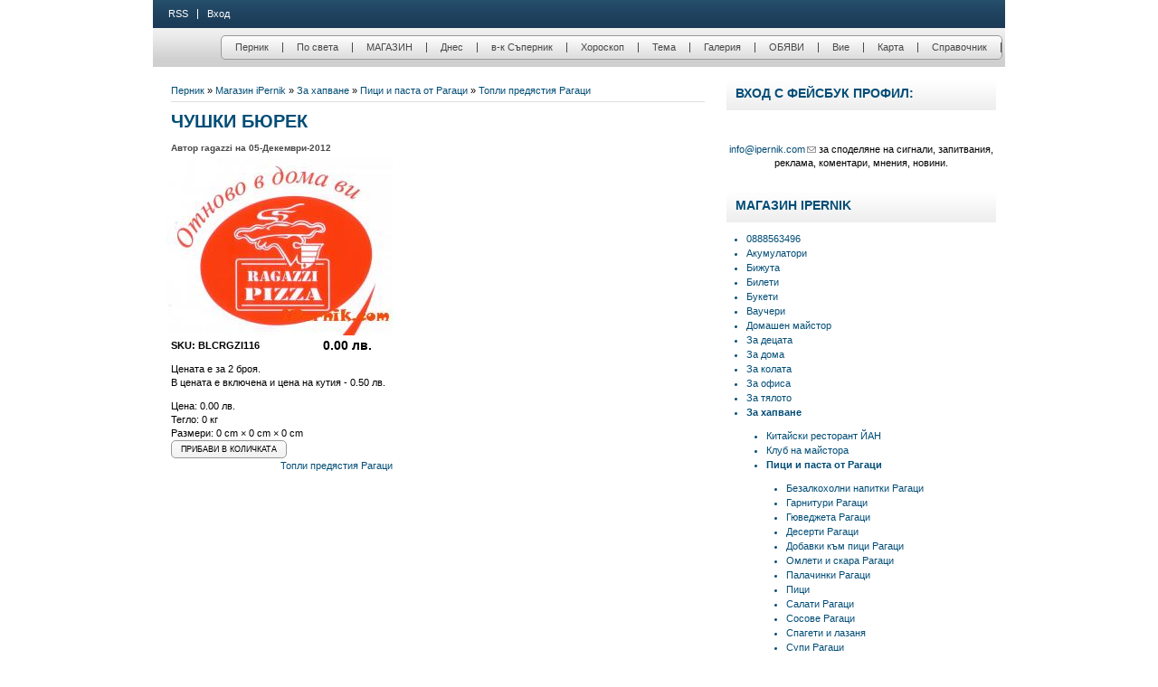

--- FILE ---
content_type: text/html; charset=utf-8
request_url: https://ipernik.com/product/topli-predyastiya-ragaci/chushki-byurek
body_size: 8075
content:
<!DOCTYPE html PUBLIC "-//W3C//DTD XHTML 1.0 Strict//EN" "https://www.w3.org/TR/xhtml1/DTD/xhtml1-strict.dtd">
<html xmlns="https://www.w3.org/1999/xhtml" lang="bg" xml:lang="bg" prefix="og: https://ogp.me/ns#" >

<head>
<meta http-equiv="Content-Type" content="text/html; charset=utf-8" />
  <title>Чушки бюрек</title>
    
  <meta http-equiv="Content-Type" content="text/html; charset=utf-8" />
<link rel="shortcut icon" href="/sites/default/files/nagara_favicon_1.gif" type="image/x-icon" />
<meta property="og:title" content="Чушки бюрек" />
<meta name="dcterms.description" content="Цената е за 2 броя. В цената е включена и цена на кутия - 0.50 лв." />
<meta property="og:description" content="Цената е за 2 броя. В цената е включена и цена на кутия - 0.50 лв." />
<meta name="abstract" content="Перник актуални новини от региона" />
<meta name="keywords" content="Перник,новини,pernik,news,zapernik,заперник,Топли предястия Рагаци" />
<meta name="dcterms.date" content="2014-02-07T00:00:00Z" />
<meta name="description" content="Цената е за 2 броя. В цената е включена и цена на кутия - 0.50 лв." />
<meta name="rights" content="Всички права запазени БЛ Консултинг ЕООД" />
<link rel="canonical" href="https://ipernik.com/product/topli-predyastiya-ragaci/chushki-byurek" />
<meta property="og:url" content="https://ipernik.com/product/topli-predyastiya-ragaci/chushki-byurek" />
<meta name="robots" content="index, follow" />
<meta name="geo.position" content="42.6060423;23.0332661" />
<meta name="icbm" content="42.6060423,23.0332661" />
  <link type="text/css" rel="stylesheet" media="all" href="/sites/default/files/css/css_f646c8d5e8d79512236fced646e10634.css" />
<link type="text/css" rel="stylesheet" media="Screen" href="/sites/default/files/css/css_d9688b65a04378c2dab7f835e6d9f114.css" />
<link type="text/css" rel="stylesheet" media="handheld" href="/sites/default/files/css/css_6229752e971db9eb85bfba4544941634.css" />
  <link type="text/css" rel="stylesheet" media="Screen" href="/sites/all/themes/sttheme/st_core/css/st-grid24.css" />
<link type="text/css" rel="stylesheet" media="Screen" href="/sites/all/themes/sttheme/nagara/css/cssmenu.css" />
<link type="text/css" rel="stylesheet" media="Screen" href="/sites/all/themes/sttheme/nagara/css/blue-style.css" />
  <!--[if IE 8]>
  <link type="text/css" rel="stylesheet" media="Screen" href="/sites/all/themes/sttheme/st_core/css/ie8-fixes.css" />
<link type="text/css" rel="stylesheet" media="Screen" href="/sites/all/themes/sttheme/nagara/css/ie8-fixes.css" />
  <![endif]-->
  <!--[if IE 7]>
  <link type="text/css" rel="stylesheet" media="Screen" href="/sites/all/themes/sttheme/st_core/css/ie7-fixes.css" />
<link type="text/css" rel="stylesheet" media="Screen" href="/sites/all/themes/sttheme/nagara/css/ie7-fixes.css" />
  <![endif]-->
  <!--[if lte IE 6]>
  <link type="text/css" rel="stylesheet" media="Screen" href="/sites/all/themes/sttheme/st_core/css/ie6-fixes.css" />
<link type="text/css" rel="stylesheet" media="Screen" href="/sites/all/themes/sttheme/nagara/css/ie6-fixes.css" />
  <![endif]-->
    <link type="text/css" rel="stylesheet" media="Screen" href="/sites/all/themes/sttheme/nagara/css/custom.css" />
    <script type="c362c216face028f40710176-text/javascript" src="/sites/default/files/js/js_87f1b87b362e7954013385d09663fd89.js"></script>
<script type="c362c216face028f40710176-text/javascript">
<!--//--><![CDATA[//><!--
jQuery.extend(Drupal.settings, { "basePath": "\u002F", "lightbox2": { "rtl": "0", "file_path": "\u002F(\u005Cw\u005Cw\u002F)sites\u002Fdefault\u002Ffiles", "default_image": "\u002Fsites\u002Fall\u002Fmodules\u002Flightbox2\u002Fimages\u002Fbrokenimage.jpg", "border_size": 2, "font_color": "6D809F", "box_color": "ffffff", "top_position": "", "overlay_opacity": "0.8", "overlay_color": "000", "disable_close_click": 0, "resize_sequence": 0, "resize_speed": 2000, "fade_in_speed": 3000, "slide_down_speed": 3000, "use_alt_layout": 0, "disable_resize": 0, "disable_zoom": 0, "force_show_nav": 0, "show_caption": 1, "loop_items": 1, "node_link_text": "", "node_link_target": 0, "image_count": "", "video_count": "", "page_count": "", "lite_press_x_close": "затвори с \u003Ca href=\u0022#\u0022 onclick=\u0022hideLightbox(); return FALSE;\u0022\u003E\u003Ckbd\u003Ex\u003C\u002Fkbd\u003E\u003C\u002Fa\u003E", "download_link_text": "", "enable_login": false, "enable_contact": false, "keys_close": "c x 27", "keys_previous": "p 37", "keys_next": "n 39", "keys_zoom": "z", "keys_play_pause": "32", "display_image_size": "original", "image_node_sizes": "()", "trigger_lightbox_classes": "", "trigger_lightbox_group_classes": "", "trigger_slideshow_classes": "", "trigger_lightframe_classes": "", "trigger_lightframe_group_classes": "", "custom_class_handler": 0, "custom_trigger_classes": "", "disable_for_gallery_lists": true, "disable_for_acidfree_gallery_lists": true, "enable_acidfree_videos": true, "slideshow_interval": 5000, "slideshow_automatic_start": true, "slideshow_automatic_exit": true, "show_play_pause": true, "pause_on_next_click": false, "pause_on_previous_click": true, "loop_slides": false, "iframe_width": 600, "iframe_height": 400, "iframe_border": 1, "enable_video": 0 }, "extlink": { "extTarget": "_blank", "extClass": 0, "extSubdomains": 1, "extExclude": "", "extInclude": "", "extCssExclude": "", "extCssExplicit": "", "extAlert": 0, "extAlertText": "Този линк ще отвори външен сайт! iPernik не носи отговорност за съдържанието на външни сайтове!", "mailtoClass": "mailto" }, "CToolsUrlIsAjaxTrusted": { "\u002Fproduct\u002Ftopli-predyastiya-ragaci\u002Fchushki-byurek": true }, "googleanalytics": { "trackOutbound": 1, "trackMailto": 1, "trackDownload": 1, "trackDownloadExtensions": "7z|aac|arc|arj|asf|asx|avi|bin|csv|doc(x|m)?|dot(x|m)?|exe|flv|gif|gz|gzip|hqx|jar|jpe?g|js|mp(2|3|4|e?g)|mov(ie)?|msi|msp|pdf|phps|png|ppt(x|m)?|pot(x|m)?|pps(x|m)?|ppam|sld(x|m)?|thmx|qtm?|ra(m|r)?|sea|sit|tar|tgz|torrent|txt|wav|wma|wmv|wpd|xls(x|m|b)?|xlt(x|m)|xlam|xml|z|zip" } });
//--><!]]>
</script>
<script type="c362c216face028f40710176-text/javascript">
<!--//--><![CDATA[//><!--
window.google_analytics_uacct = "UA-3978959-59";
//--><!]]>
</script>
<script type="c362c216face028f40710176-text/javascript">
<!--//--><![CDATA[//><!--
(function(i,s,o,g,r,a,m){i["GoogleAnalyticsObject"]=r;i[r]=i[r]||function(){(i[r].q=i[r].q||[]).push(arguments)},i[r].l=1*new Date();a=s.createElement(o),m=s.getElementsByTagName(o)[0];a.async=1;a.src=g;m.parentNode.insertBefore(a,m)})(window,document,"script","/sites/default/files/googleanalytics/analytics.js?v","ga");ga("create", "UA-3978959-59", { "cookieDomain": "auto" });ga("send", "pageview");
//--><!]]>
</script>
	
</head>

<body id="pid-product-topli-predyastiya-ragaci-chushki-byurek" class="not-front not-logged-in page-node node-type-product no-sidebars full-node layout-main-right font-family-sans-serif-lg font-size-11 grid-type- grid-width-24">
   
  <div id="st-wrapper" class="st-wrapper">
    <div id="st-wrapper-inner" class="st-wrapper-inner">
      <!-- st-header-top row: width = grid_width -->
      
      <!-- Header-group row: width = grid_width -->
      <div id="st-header-group-wrapper" class="st-header-group-wrapper full-width">
        <div id="st-header-group" class="st-header-group row st-grid24-24">
          <div id="st-header-group-inner" class="st-header-group-inner"> 
            
<div id="block-menu-menu-topmenu" class="block block-menu odd block-first block-last st-grid24-24">
  <div class="inner">
        <div class="content">
      <ul class="menu"><li class="leaf first"><a href="/rss.xml" title="">RSS</a></li>
<li class="leaf last"><a href="/user/login" title="">Вход</a></li>
</ul>    </div>
  <div class="block-top-left"></div>
  <div class="block-top-right"></div>
  <div class="block-bottom-left"></div>
  <div class="block-bottom-right"></div>
  </div><!-- /block-inner -->
</div><!-- /block -->
            
            
          </div><!-- /st-header-group-inner -->
        </div><!-- /st-header-group -->
      </div><!-- /st-header-group-wrapper -->

      <!-- st_main_menu row: width = grid_width -->
      <div id="st_main_menu-wrapper" class="st_main_menu-wrapper full-width">
<div id="st_main_menu" class="st_main_menu row st-grid24-24">
<div id="st_main_menu-inner" class="st_main_menu-inner inner">
<ul class='menu'><li class="leaf first expanded havechild"><a href="/">Перник</a><ul class='menu'><li class="leaf first"><a href="http://www.batanovci.com/">град Батановци</a></li><li class="leaf"><a href="http://www.breznikonline.com">град Брезник</a></li><li class="leaf"><a href="http://www.kovachevcionline.com/">село Ковачевци</a></li><li class="leaf"><a href="http://www.pernikonline.com/">град Перник</a></li><li class="leaf"><a href="http://www.radomironline.com">град Радомир</a></li><li class="leaf"><a href="http://www.tranonline.info">град Трън</a></li><li class="leaf last"><a href="http://www.zemenonline.com">град Земен</a></li></ul></li><li class="leaf"><a href="http://www.ipernik.com/po-sveta">По света</a></li><li class="leaf"><a href="/catalog">МАГАЗИН</a></li><li class="leaf expanded havechild"><a href="/%D0%B4%D0%BD%D0%B5%D1%81">Днес</a><ul class='menu'><li class="leaf first"><a href="/%D1%81%D0%B5%D0%B4%D0%BC%D0%B8%D1%86%D0%B0%D1%82%D0%B0">Новините от изминалата седмицата</a></li><li class="leaf"><a href="/business">Бизнес</a></li><li class="leaf"><a href="/vlast">Власт</a></li><li class="leaf"><a href="/zdraveopazvane">Здраве</a></li><li class="leaf"><a href="/sport">Спортът в Перник</a></li><li class="leaf"><a href="/kriminale">Криминале</a></li><li class="leaf"><a href="/intervyu">Интервю</a></li><li class="leaf"><a href="/kultura">Култура</a></li><li class="leaf"><a href="/lyubopitno">Любопитно</a></li><li class="leaf"><a href="/obrazovanie">Образование</a></li><li class="leaf expanded havesubchild"><a href="/obshtina">Област Перник</a><ul class='menu'><li class="leaf first"><a href="http://www.ipernik.com/obshtina-breznik">Брезник</a></li><li class="leaf"><a href="/obshtina-zemen">Земен</a></li><li class="leaf"><a href="/obshtina-kovachevci">Ковачевци</a></li><li class="leaf"><a href="/obshtina-pernik">Община Перник</a></li><li class="leaf"><a href="http://www.ipernik.com/obshtina-radomir">Радомир</a></li><li class="leaf last"><a href="/obshtina-trn">Трън</a></li></ul></li><li class="leaf expanded havesubchild"><a href="/obshtestvo">Общество</a><ul class='menu'><li class="leaf first"><a href="/kolonkata-na-redaktora">Колонката на редактора</a></li></ul></li><li class="leaf"><a href="/politika">Политика</a></li><li class="leaf"><a href="/sport">Спорт</a></li><li class="leaf"><a href="/temida">Темида</a></li><li class="leaf last"><a href="/archive">Архив (Месец Година)</a></li></ul></li><li class="leaf expanded havechild"><a href="/sapernik">в-к Съперник</a><ul class='menu'><li class="leaf first"><a href="/sapernik/contacts">Контакти</a></li><li class="leaf last"><a href="/sapernik/reklama">Реклама</a></li></ul></li><li class="leaf"><a href="/%D1%85%D0%BE%D1%80%D0%BE%D1%81%D0%BA%D0%BE%D0%BF">Хороскоп</a></li><li class="leaf expanded havechild"><a href="/tema">Тема</a><ul class='menu'><li class="leaf first"><a href="/skrishenfolklor">Скришен фолклор</a></li><li class="leaf"><a href="/category/%D0%BA%D0%B0%D1%82%D0%B5%D0%B3%D0%BE%D1%80%D0%B8%D0%B8/%D1%82%D0%B5%D0%BC%D0%B0/%D0%BF%D0%B5%D1%80%D0%BD%D0%B8%D0%BA-%D0%B2-%D0%BC%D0%B8%D0%BD%D0%B0%D0%BB%D0%BE%D1%82%D0%BE">Перник в миналото</a></li><li class="leaf"><a href="/pravoslavie">Православие</a></li><li class="leaf"><a href="/surva">Сурва</a></li><li class="leaf last"><a href="/public/slavedra">Шопски хроники</a></li></ul></li><li class="leaf expanded havechild"><a href="/gallery">Галерия</a><ul class='menu'><li class="leaf first"><a href="/video">Видео</a></li></ul></li><li class="leaf expanded havechild"><a href="/obyavi">ОБЯВИ</a><ul class='menu'><li class="leaf first"><a href="http://www.pernikonline.com/obiavi">обяви@pernikonline.com</a></li></ul></li><li class="leaf expanded havechild"><a href="/blog">Вие</a><ul class='menu'><li class="leaf first"><a href="/blogosfera">Блогосфера</a></li></ul></li><li class="leaf expanded havechild"><a href="http://online.ipernik.com/karta">Карта</a><ul class='menu'></ul></li><li class="leaf"><a href="http://online.ipernik.com/business">Справочник</a></li></ul></div><!-- /st_main_menu-inner -->
</div><!-- /st_main_menu -->
</div><!-- /st_main_menu-wrapper -->
      
      <!-- st-header-bottom row: width = grid_width -->
      
      <!-- main row: width = grid_width -->
      <div id="st-main-wrapper" class="st-main-wrapper full-width">
        <div id="st-main" class="st-main row st-grid24-24">          
          <div id="st-main-inner" class="st-main-inner inner">
            
            <!-- st-main-group: width = grid_width - sidebar_left_width -->
            <div id="st-main-group" class="st-main-group row nested st-grid24-24">
              <div id="st-main-group-inner" class="st-main-group-inner inner">
                
                <div id="st-main-content" class="st-main-content row nested">
                  <div id="st-main-content-inner" class="st-main-content-inner">
                    <!-- content group: width = grid_width - (sidebar_first_width + sidebar_last_width) -->
                    <div id="st-content-group" class="st-content-group row nested st-grid24-16">
                      <div id="st-content-group-inner" class="st-content-group-inner inner">
                        
                        <div id="st-content-region" class="st-content-region row nested">
                          <div id="st-content-region-inner" class="st-content-region-inner">
                            <a name="st-main-content-area" id="st-main-content-area"></a>
                                                        <div id="st-content-inner" class="st-content-inner block">
                              <div id="st-content-inner-inner" class="st-content-inner-inner inner">
                                <!-- Breadcrumb -->
                                <div id="breadcrumbs" class="breadcrumbs block">
<div id="breadcrumbs-inner" class="breadcrumbs-inner inner">
<div class="breadcrumb"><a href="/">Перник</a> » <a href="/catalog">Магазин iPernik</a> » <a href="/catalog/za-hapvane">За хапване</a> » <a href="/catalog/za-hapvane/pici-i-pasta">Пици и паста от Рагаци</a> » <a href="/catalog/za-hapvane/pici-i-pasta-ot-ragaci/topli-predyastiya-ragaci">Топли предястия Рагаци</a></div></div><!-- /breadcrumbs-inner -->
</div><!-- /breadcrumbs -->
                                                                <div class="block-title-left"><div class="block-title-right"><h1 class="title">Чушки бюрек</h1></div></div>
                                                                                                <div id="st-content-content" class="st-content-content">
                                  
<div id="node-23847" class="node odd full-node node-type-product">
  <div class="inner-node">
    
    
        <div class="meta">
      <span class="submitted">Автор ragazzi на 05-Декември-2012</span>
    </div>
    
    
    <div class="content clearfix">
      <div class="product-image"><div class="main-product-image"><a href="https://ipernik.com/sites/default/files/imagecache/product_full/ragazzi_logo2_112.jpg" title="Чушки бюрек" rel="lightbox[0]"><img src="https://ipernik.com/sites/default/files/imagecache/product/ragazzi_logo2_112.jpg" alt="Чушки бюрек" title="Чушки бюрек" width="250" height="196" class="imagecache imagecache-product"/></a></div><div class="more-product-images"></div></div><div class="product-info product display"><span class="uc-price-product uc-price-display uc-price">0.00 лв.</span></div><div class="product-info model">SKU: BLCRGZI116</div><div class="product-body"><p>Цената е за 2 броя.<br />
В цената е включена и цена на кутия - 0.50 лв.</p>
</div><div class="product-info product sell"><span class="uc-price-product uc-price-sell uc-price"><span class="price-prefixes">Цена: </span>0.00 лв.</span></div><div class="product-info weight">Тегло: 0 кг</div><div class="product-info dimensions">Размери: 0 cm × 0 cm × 0 cm</div><div class="add-to-cart"><form action="/product/topli-predyastiya-ragaci/chushki-byurek"  accept-charset="UTF-8" method="post" id="uc-product-add-to-cart-form-23847">
<div><input type="hidden" name="qty" id="edit-qty" value="1"  />
<input type="submit" name="op" id="edit-submit-23847" value="Прибави в количката"  class="form-submit node-add-to-cart" />
<input type="hidden" name="form_build_id" id="form-_uuvu3g4Lky5U0od2vUWGqgICuYHreBxE0tp2Kf3Uns" value="form-_uuvu3g4Lky5U0od2vUWGqgICuYHreBxE0tp2Kf3Uns"  />
<input type="hidden" name="form_id" id="edit-uc-product-add-to-cart-form-23847" value="uc_product_add_to_cart_form_23847"  />

</div></form>
</div>    </div>

        <div class="terms">
      <ul class="links inline"><li class="taxonomy_term_446 first last"><a href="/catalog/za-hapvane/pici-i-pasta-ot-ragaci/topli-predyastiya-ragaci" rel="tag" title="Топли предястия до Вашия дом от пицария Рагаци /  Ragazzi в Перник
Безплатна доставка при минимални поръчки от 7 лева за район Център, 12 лева за квартал Тева и 15 лева за квартал Изток. В цената е включена опаковката и доставката при горните условия.
Оставете телефон при поръчката за по-бързо и качествено обслужване!">Топли предястия Рагаци</a></li>
</ul>    </div>
    
      </div><!-- /inner -->

  </div><!-- /node-23847 -->
                                                                  </div><!-- /st-content-content -->
                                                                
                                  <div class="block-top-left"></div>
                                  <div class="block-top-right"></div>
                                  <div class="block-bottom-left"></div>
                                  <div class="block-bottom-right"></div>
                              </div><!-- /st-content-inner-inner -->
                            </div><!-- /st-content-inner -->
                          </div><!-- /st-content-region-inner -->
                        </div><!-- /st-content-region -->

                                              </div><!-- /content-group-inner -->
                    </div><!-- /content-group -->

                    <div id="st-sidebar-right" class="st-sidebar-right row nested st-grid24-8">
<div id="st-sidebar-right-inner" class="st-sidebar-right-inner inner">

<div id="block-fboauth-login" class="block block-fboauth odd block-first  st-grid24-8">
  <div class="inner">
        <h2 class="title block-title">Вход с фейсбук профил:</h2>
        <div class="content">
      <a  class="facebook-action-connect" rel="nofollow" href="https://www.facebook.com/dialog/oauth?client_id=131475136933975&redirect_uri=https%3A%2F%2Fipernik.com%2Ffboauth%2Fconnect%3Fdestination%3Dnode%252F23847&scope=email"><img src="https://www.facebook.com/images/fbconnect/login-buttons/connect_light_medium_short.gif" alt="" /></a>    </div>
  <div class="block-top-left"></div>
  <div class="block-top-right"></div>
  <div class="block-bottom-left"></div>
  <div class="block-bottom-right"></div>
  </div><!-- /block-inner -->
</div><!-- /block -->

<div id="block-block-22" class="block block-block even  st-grid24-8">
  <div class="inner">
        <div class="content">
      <p style="text-align: center;"><a href="/cdn-cgi/l/email-protection#f59c9b939ab59c8590879b9c9edb969a98"><span class="__cf_email__" data-cfemail="3c55525a537c554c594e525557125f5351">[email&#160;protected]</span></a> за споделяне на сигнали, запитвания, реклама, коментари, мнения, новини.</p>
    </div>
  <div class="block-top-left"></div>
  <div class="block-top-right"></div>
  <div class="block-bottom-left"></div>
  <div class="block-bottom-right"></div>
  </div><!-- /block-inner -->
</div><!-- /block -->

<div id="block-uc_catalog-0" class="block block-uc_catalog odd   st-grid24-8">
  <div class="inner">
        <h2 class="title block-title">Магазин iPernik</h2>
        <div class="content">
      <ul class="catalog menu"><li class="leaf"><a href="/catalog/reklama/0888563496">0888563496</a></li>
<li class="leaf"><a href="/catalog/za-kolata/akumulatori">Акумулатори</a></li>
<li class="collapsed"><a href="/catalog/bizhuta">Бижута</a></li>
<li class="leaf"><a href="/catalog/bileti">Билети</a></li>
<li class="leaf"><a href="/catalog/cvetya/buketi">Букети</a></li>
<li class="leaf"><a href="/catalog/vaucheri">Ваучери</a></li>
<li class="collapsed"><a href="/catalog/domashen-maystor">Домашен майстор</a></li>
<li class="collapsed"><a href="/catalog/za-decata-0">За децата</a></li>
<li class="collapsed"><a href="/catalog/za-doma">За дома</a></li>
<li class="collapsed"><a href="/catalog/za-kolata-0">За колата</a></li>
<li class="collapsed"><a href="/catalog/za-ofisa-0">За офиса</a></li>
<li class="collapsed"><a href="/catalog/za-tyaloto">За тялото</a></li>
<li class="expanded"><span class="trail"><a href="/catalog/za-hapvane">За хапване</a></span>
<ul class="menu"><li class="collapsed"><a href="/catalog/za-hapvane/kitayski-restorant-yan">Китайски ресторант ЙАН</a></li>
<li class="leaf"><a href="/catalog/za-hapvane/klub-na-maystora">Клуб на майстора</a></li>
<li class="expanded"><span class="trail"><a href="/catalog/za-hapvane/pici-i-pasta">Пици и паста от Рагаци</a></span>
<ul class="menu"><li class="leaf"><a href="/catalog/za-hapvane/pici-i-pasta-ot-ragaci/bezalkoholni-napitki-ragaci">Безалкохолни напитки Рагаци</a></li>
<li class="leaf"><a href="/catalog/pici-i-pasta/garnituri-ragaci">Гарнитури Рагаци</a></li>
<li class="leaf"><a href="/catalog/za-hapvane/pici-i-pasta-ot-ragaci/gyuvedzheta-ragaci">Гюведжета Рагаци</a></li>
<li class="leaf"><a href="/catalog/za-hapvane/pici-i-pasta-ot-ragaci/deserti-ragaci">Десерти Рагаци</a></li>
<li class="leaf"><a href="/catalog/pici-i-pasta/dobavki-km-pici-ragaci">Добавки към пици Рагаци</a></li>
<li class="leaf"><a href="/catalog/za-hapvane/pici-i-pasta-ot-ragaci/omleti-i-skara-ragaci">Омлети и скара Рагаци</a></li>
<li class="leaf"><a href="/catalog/za-hapvane/pici-i-pasta-ot-ragaci/palachinki-ragaci">Палачинки Рагаци</a></li>
<li class="leaf"><a href="/catalog/za-hapvane/pici-i-pasta-ot-ragaci/pici">Пици</a></li>
<li class="leaf"><a href="/catalog/za-hapvane/pici-i-pasta-ot-ragaci/salati-ragaci">Салати Рагаци</a></li>
<li class="leaf"><a href="/catalog/za-hapvane/pici-i-pasta-ot-ragaci/sosove-ragaci">Сосове Рагаци</a></li>
<li class="leaf"><a href="/catalog/za-hapvane/pici-i-pasta-ot-ragaci/spageti-i-lazanya">Спагети и лазаня</a></li>
<li class="leaf"><a href="/catalog/za-hapvane/pici-i-pasta-ot-ragaci/supi-ragaci">Супи Рагаци</a></li>
<li class="leaf"><span class="trail"><a href="/catalog/za-hapvane/pici-i-pasta-ot-ragaci/topli-predyastiya-ragaci">Топли предястия Рагаци</a></span></li>
<li class="leaf"><a href="/catalog/za-hapvane/pici-i-pasta-ot-ragaci/hlebcheta-ragaci">Хлебчета Рагаци</a></li>
</ul>
</li></ul>
</li><li class="collapsed"><a href="/catalog/zdrave">Здраве</a></li>
<li class="collapsed"><a href="/catalog/zoomed">Зоомед</a></li>
<li class="collapsed"><a href="/catalog/ici">ИЦИ</a></li>
<li class="collapsed"><a href="/catalog/knigi">Книги</a></li>
<li class="leaf"><a href="/catalog/za-hapvane/pici-i-pasta-ot-ragaci/pici">Пици</a></li>
<li class="collapsed"><a href="/catalog/podarci-i-suveniri">Подаръци и сувенири</a></li>
<li class="collapsed"><a href="/catalog/promocii">Промоции</a></li>
<li class="collapsed"><a href="/catalog/reklama">Реклама</a></li>
<li class="leaf"><a href="/catalog/podarci-i-suveniri/survakarski">Сурвакарски</a></li>
<li class="leaf"><a href="/catalog/uslugi">Услуги</a></li>
<li class="collapsed"><a href="/catalog/hay-tek">Хай Тек</a></li>
<li class="collapsed"><a href="/catalog/cvetya">Цветя</a></li>
</ul>    </div>
  <div class="block-top-left"></div>
  <div class="block-top-right"></div>
  <div class="block-bottom-left"></div>
  <div class="block-bottom-right"></div>
  </div><!-- /block-inner -->
</div><!-- /block -->

<div id="block-block-90" class="block block-block even  block-last st-grid24-8">
  <div class="inner">
        <div class="content">
      <p><iframe src="//www.facebook.com/plugins/likebox.php?href=http%3A%2F%2Fwww.facebook.com%2Fipernik.catalog&amp;width=292&amp;height=258&amp;show_faces=true&amp;colorscheme=light&amp;stream=false&amp;border_color&amp;header=false&amp;appId=402292603198529" scrolling="no" frameborder="0" style="border:none; overflow:hidden; width:292px; height:258px;" allowTransparency="true"></iframe></p>
    </div>
  <div class="block-top-left"></div>
  <div class="block-top-right"></div>
  <div class="block-bottom-left"></div>
  <div class="block-bottom-right"></div>
  </div><!-- /block-inner -->
</div><!-- /block -->
</div><!-- /st-sidebar-right-inner -->
</div><!-- /st-sidebar-right -->
                  </div><!-- /st-main-content-inner -->
                </div><!-- /st-main-content -->

                              </div><!-- /st-main-group-inner -->
            </div><!-- /st-main-group -->
          </div><!-- /st-main-inner -->
        </div><!-- /st-main -->
      </div><!-- /st-main-wrapper -->

      <!-- st-footer-top row: width = grid_width -->
      
      <!-- st-footer row: width = grid_width -->
      <div id="st-footer-wrapper" class="st-footer-wrapper full-width">
        <div id="st-footer" class="st-footer row st-grid24-24">
          <div id="st-footer-inner" class="st-footer-inner">
            <div id="st-footer-block" class="st-footer-block row nested st-grid24-24">
<div id="st-footer-block-inner" class="st-footer-block-inner inner">

<div id="block-block-7" class="block block-block odd block-first st-grid24-16 st-right-content">
  <div class="inner">
        <div class="content">
      <div>
<div class="partners_links"><strong>Перник</strong>: за хората и събитията. Всички права запазени iPernik
<script data-cfasync="false" src="/cdn-cgi/scripts/5c5dd728/cloudflare-static/email-decode.min.js"></script><script type="c362c216face028f40710176-text/javascript">
(function(i,s,o,g,r,a,m){i['TyxoObject']=r;i[r]=i[r]||function(){
(i[r].q=i[r].q||[]).push(arguments)},i[r].l=1*new Date();a=s.createElement(o),
m=s.getElementsByTagName(o)[0];a.async=1;a.src=g;m.parentNode.insertBefore(a,m)
})(window,document,'script','//s.tyxo.com/c.js','tx');
tx('create', 'TX-129832');
tx('pageview');
</script></div>
</div>
    </div>
  <div class="block-top-left"></div>
  <div class="block-top-right"></div>
  <div class="block-bottom-left"></div>
  <div class="block-bottom-right"></div>
  </div><!-- /block-inner -->
</div><!-- /block -->

<div id="block-menu-secondary-links" class="block block-menu even  block-last st-grid24-18">
  <div class="inner">
        <div class="content">
      <ul class="menu"><li class="leaf first"><a href="/" title="">Новини Перник</a></li>
<li class="leaf"><a href="/sport" title="">Sport</a></li>
<li class="leaf"><a href="/archive" title="Архив по месеци на всички публикации в сайта iPernik">Архив</a></li>
<li class="leaf"><a href="/reklama" title="Реклама">За реклама</a></li>
<li class="leaf"><a href="/content/usloviya-za-polzvane-na-uslugite-dostpni-prez-saita" title="Условия за ползване на услугите достъпни през сайта">Условия</a></li>
<li class="leaf"><a href="/content/za-nas" title="за нас">за нас</a></li>
<li class="leaf last"><a href="/content/mediyni-partnori" title="Медийни партньори">Партньори</a></li>
</ul>    </div>
  <div class="block-top-left"></div>
  <div class="block-top-right"></div>
  <div class="block-bottom-left"></div>
  <div class="block-bottom-right"></div>
  </div><!-- /block-inner -->
</div><!-- /block -->
</div><!-- /st-footer-block-inner -->
</div><!-- /st-footer-block -->
          </div><!-- /st-footer-inner -->
        </div><!-- /st-footer -->
      </div><!-- /st-footer-wrapper -->

      <!-- footer-message row: width = grid_width -->
      <div id="st-footer-message-wrapper" class="st-footer-message-wrapper full-width">
        <div id="st-footer-message" class="st-footer-message row st-grid24-24">
          <div id="st-footer-message-inner" class="st-footer-message-inner">
            <div id="st-footer-message-text" class="st-footer-message-text block">
<div id="st-footer-message-text-inner" class="st-footer-message-text-inner inner">
Новини от Перник за хората и събитията, актуално и обективно</div><!-- /st-footer-message-text-inner -->
</div><!-- /st-footer-message-text -->
          </div><!-- /st-footer-message-inner -->
        </div><!-- /st-footer-message -->
      </div><!-- /st-footer-message-wrapper -->

    </div><!-- /st-wrapper-inner -->
  </div><!-- /st-wrapper -->
  <script src="/cdn-cgi/scripts/7d0fa10a/cloudflare-static/rocket-loader.min.js" data-cf-settings="c362c216face028f40710176-|49" defer></script><script defer src="https://static.cloudflareinsights.com/beacon.min.js/vcd15cbe7772f49c399c6a5babf22c1241717689176015" integrity="sha512-ZpsOmlRQV6y907TI0dKBHq9Md29nnaEIPlkf84rnaERnq6zvWvPUqr2ft8M1aS28oN72PdrCzSjY4U6VaAw1EQ==" data-cf-beacon='{"version":"2024.11.0","token":"5d8bbb2b3f264b1b99af5348ca111fb8","r":1,"server_timing":{"name":{"cfCacheStatus":true,"cfEdge":true,"cfExtPri":true,"cfL4":true,"cfOrigin":true,"cfSpeedBrain":true},"location_startswith":null}}' crossorigin="anonymous"></script>
</body>
</html>
<!-- Page cached by Boost @ 2025-12-30 21:08:43, expires @ 2026-01-06 21:08:43 -->


--- FILE ---
content_type: text/css
request_url: https://ipernik.com/sites/all/themes/sttheme/st_core/css/st-grid24.css
body_size: 128
content:
/* $Id: st-grid24.css,v 1.0.0 2010/01/12 16:18:06 symphonythemes Exp $

/* Layout - 24 column grid, 960px fixed width, 10px gutters
-------------------------------------------------------------- */

/* grid widths */
.st-grid24-1 {width: 39px;}
.st-grid24-2 {width: 78px;}
.st-grid24-3 {width: 117px;}
.st-grid24-4 {width: 156px;}
.st-grid24-5 {width: 195px;}
.st-grid24-6 {width: 234px;}
.st-grid24-7 {width: 273px;}
.st-grid24-8 {width: 312px;}
.st-grid24-9 {width: 351px;}
.st-grid24-10 {width: 390px;}
.st-grid24-11 {width: 429px;}
.st-grid24-12 {width: 468px;}
.st-grid24-13 {width: 507px;}
.st-grid24-14 {width: 546px;}
.st-grid24-15 {width: 585px;}
.st-grid24-16 {width: 624px;}
.st-grid24-17 {width: 663px;}
.st-grid24-18 {width: 702px;}
.st-grid24-19 {width: 741px;}
.st-grid24-20 {width: 780px;}
.st-grid24-21 {width: 819px;}
.st-grid24-22 {width: 858px;}
.st-grid24-23 {width: 897px;}
.st-grid24-24 {width: 936px;}

/* block indents */
.st-grid24-indent-1 {margin-left: 39px;}
.st-grid24-indent-2 {margin-left: 78px;}
.st-grid24-indent-3 {margin-left: 117px;}
.st-grid24-indent-4 {margin-left: 156px;}
.st-grid24-indent-5 {margin-left: 195px;}
.st-grid24-indent-6 {margin-left: 234px;}
.st-grid24-indent-7 {margin-left: 273px;}
.st-grid24-indent-8 {margin-left: 312px;}
.st-grid24-indent-9 {margin-left: 351px;}
.st-grid24-indent-10 {margin-left: 390px;}
.st-grid24-indent-11 {margin-left: 429px;}
.st-grid24-indent-12 {margin-left: 468px;}
.st-grid24-indent-13 {margin-left: 507px;}
.st-grid24-indent-14 {margin-left: 546px;}
.st-grid24-indent-15 {margin-left: 585px;}
.st-grid24-indent-16 {margin-left: 624px;}
.st-grid24-indent-17 {margin-left: 663px;}
.st-grid24-indent-18 {margin-left: 702px;}
.st-grid24-indent-19 {margin-left: 741px;}
.st-grid24-indent-20 {margin-left: 780px;}
.st-grid24-indent-21 {margin-left: 819px;}
.st-grid24-indent-22 {margin-left: 858px;}
.st-grid24-indent-23 {margin-left: 897px;}

/* gutters (2 x margin) */
.block .inner {
  margin-left: 7px;
  margin-right: 7px;
}

/* hack to fix node-top & node-bottom being off-grid */
#content-content .node .first .inner {
    margin-right: 10px;
}

body,
div.full-width {
  min-width: 960px;
}


--- FILE ---
content_type: text/css
request_url: https://ipernik.com/sites/all/themes/sttheme/nagara/css/cssmenu.css
body_size: 628
content:
/* $Id: cssmenu.css,v 1.0.0 2010/01/29 08:18:15 symphonythemes Exp $ */

@charset "utf-8";
/* CSS Document */

#st_main_menu ul {
  margin: 0; /* all lists */
  padding: 0;
  float: left;
  border: 1px solid #999999;
  -moz-border-radius: 5px;
  -webkit-border-radius: 5px;
  background: #dfe0e0 url(../images/mainmenu_ul_bg.jpg) 0 0 repeat-x;
}
#st_main_menu li {
  margin: 0; /* all list items */
  padding: 0;
  float: left;
  list-style: none;
}

#st_main_menu li ul {
  width: 16.4em;
  position: absolute; /* second-level lists */
  z-index: 99;
  left: -999em; /* using left instead of display to hide menus because display: none isn't read by screen readers */
  height: auto;
  w\idth: 15.9em;
}
#st_main_menu li ul ul {
  margin: -1.25em 0 0 12em; /* third-and-above-level lists */
}
#st_main_menu li li {
  padding: 0 1em 0 0;
  margin: 0;
  width: 15.9em;
}
#st_main_menu ul a {
  /*width: 14.8em;
  w\idth: 10.8em;*/
}
#st_main_menu li:hover ul ul,
#st_main_menu li:hover ul ul ul,
#st_main_menu li.sfhover ul ul,
#st_main_menu li.havechildsfhover ul ul,
#st_main_menu li.havechild-activesfhover ul ul,
#st_main_menu li.activesfhover ul ul,
#st_main_menu li.sfhover ul ul ul,
#st_main_menu li.havechildsfhover ul ul ul,
#st_main_menu li.havechild-activesfhover ul ul ul,
#st_main_menu li.activesfhover ul ul ul {
  left: -999em;
}

/* This "unhides" the sub-menus (left: -999em is what hides them) */
#st_main_menu li:hover ul,
#st_main_menu li li:hover ul,
#st_main_menu li li li:hover ul,
#st_main_menu li.sfhover ul,
#st_main_menu li.havechildsfhover ul,
#st_main_menu li.havechild-activesfhover ul,
#st_main_menu li.activesfhover ul,
#st_main_menu li li.sfhover ul,
#st_main_menu li li.havesubchildsfhover ul,
#st_main_menu li li.havesubchild-activesfhover ul,
#st_main_menu li li.activesfhover ul,
#st_main_menu li li li.sfhover ul,
#st_main_menu li li li.havesubchildsfhover ul,
#st_main_menu li li li.havesubchild-activesfhover ul,
#st_main_menu li li li.activesfhover ul {
  left: auto;
}

/* STYLING THE MENU
-----------------------------------*/
/* 1st level */
#st_main_menu li a {
  margin: 7px 0;
  padding: 0 15px;
  color: #494949;
  border-right: 1px solid #494949;
  display: block;
  line-height: 1;
}
#st_main_menu li.last a {
  border: none;
}
#st_main_menu li a:hover,
#st_main_menu li a:active,
#st_main_menu li a:focus {
  color: #024D76;
}

#st_main_menu li:hover,
#st_main_menu li.sfhover,
#st_main_menu li.havechildsfhover,
#st_main_menu li.havechild-activesfhover {
  background: none;
}

#st_main_menu li a.active,
#st_main_menu li a.active:hover,
#st_main_menu li a.active:active,
#st_main_menu li a.active:focus {
  color: #024D76;
}

/* 2nd level and above */
#st_main_menu li ul {
  background: #FFFFFF url(../images/ul_level2_bg.jpg) center bottom repeat-x;
  border: 1px solid #999999;
  -moz-border-radius: 5px;
  -webkit-border-radius: 5px;
  margin: 0;
  padding: 0;
}

#st_main_menu li ul li {
  padding: 5px 0;
  border-bottom: 1px solid #999999;
  background: none;
}
#st_main_menu li ul li.last {
  border: none;
}

#st_main_menu li ul a {
  margin: 0;
  background: none;
  color: #494949;
  font-weight: normal;
  line-height: normal;
  text-transform: none;
  border: none;
}

#st_main_menu li:hover li a,
#st_main_menu li.sfhover li a,
#st_main_menu li.havechildsfhover li a,
#st_main_menu li.havechild-activesfhover li a {
  color:#494949;
  background: none;
}

#st_main_menu li li.havesubchildsfhover a,
#st_main_menu li.havechild-activesfhover li.havesubchild-active a,
#st_main_menu li.havechild-activesfhover li.active-trail a,
#st_main_menu li li.havesubchild-active a,
#st_main_menu li li li a:hover {
  color: #024D76;
  background: none;
}

#st_main_menu li ul a:hover,
#st_main_menu li ul a.active,
#st_main_menu li ul a:focus,
#st_main_menu ul ul li:hover a,
#st_main_menu ul ul li.first.sfhover a,
#st_main_menu ul ul li.sfhover a,
#st_main_menu ul ul li.havesubchildsfhover a,
#st_main_menu ul ul li.havesubchild-activesfhover a {
  color: #024D76;
  background: none;
}

#st_main_menu ul ul li a.active,
#st_main_menu ul ul li a.active:hover,
#st_main_menu ul ul li a.active:active,
#st_main_menu ul ul li a.active:focus {
  margin: 0;
  color: #024D76;
  background: none;
}

#st_main_menu ul li a.active span,
#st_main_menu ul li a.active:hover span,
#st_main_menu ul li a.active:active span,
#st_main_menu ul li a.active:focus span {
  padding: 0;
  background: none !important;
  font-weight: bold;
}

#st_main_menu li ul a span {
  margin: 0;
  padding: 0;
}



--- FILE ---
content_type: text/plain
request_url: https://www.google-analytics.com/j/collect?v=1&_v=j102&a=541330930&t=pageview&_s=1&dl=https%3A%2F%2Fipernik.com%2Fproduct%2Ftopli-predyastiya-ragaci%2Fchushki-byurek&ul=en-us%40posix&dt=%D0%A7%D1%83%D1%88%D0%BA%D0%B8%20%D0%B1%D1%8E%D1%80%D0%B5%D0%BA&sr=1280x720&vp=1280x720&_u=IEBAAEABAAAAACAAI~&jid=724150115&gjid=1672084689&cid=1725718381.1768850287&tid=UA-3978959-59&_gid=1047460757.1768850287&_r=1&_slc=1&z=1550966789
body_size: -284
content:
2,cG-9JXS56E42W